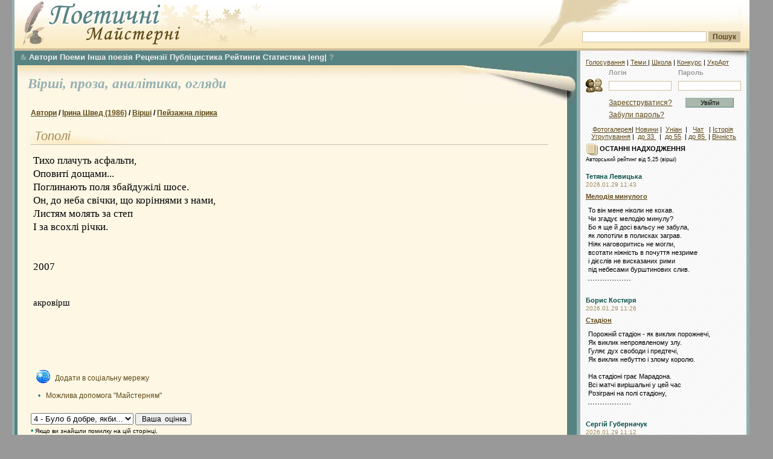

--- FILE ---
content_type: text/html; charset=windows-1251
request_url: https://maysterni.com/publication.php?id=74851
body_size: 12552
content:

<!DOCTYPE HTML PUBLIC "-//W3C//DTD HTML 4.01 Transitional//EN" "http://www.w3.org/TR/html4/loose.dtd">
<html>


<head>
<meta http-equiv="Content-Type" content="text/html; charset=windows-1251" />
<meta name="title" content="Поезія - Ірина Швед - Тополі" />
<meta name="description" content="Тихо плачуть асфальти,
Оповиті дощами...
Поглинають поля збайдужілі шосе.
Он, до неба свічки, що коріннями з нами,
Листям молять за степ
..." />
<title>
Поезія - Ірина Швед - Тополі - Поетичні майстерні

</title>


<style type="text/css">

@import url("css/site.css");
@import url("css/winter.css");


</style>
<!--[if lt IE 6]>
<style type="text/css">
@import url("css/ie5.css");
</style>
<![endif]-->
<script type="text/javascript">
</script>

<link rel="stylesheet" type="text/css" href="css/transmenu.css">
<link rel="stylesheet" type="text/css" href="css/jquery.bookmark.css">

<script language="javascript" src="js/transmenu.js"></script>
<script language="javascript" src="js/jquery.min.js"></script>
<script language="javascript" src="js/jquery.bookmark.min.js"></script>
<script language="javascript" src="js/behaviors.js"></script>
<script language="javascript" src="js/comment.js"></script>


<!-- Google Tag Manager -->
<script>(function(w,d,s,l,i){w[l]=w[l]||[];w[l].push({'gtm.start':
new Date().getTime(),event:'gtm.js'});var f=d.getElementsByTagName(s)[0],
j=d.createElement(s),dl=l!='dataLayer'?'&l='+l:'';j.async=true;j.src=
'https://www.googletagmanager.com/gtm.js?id='+i+dl;f.parentNode.insertBefore(j,f);
})(window,document,'script','dataLayer','GTM-TX4NSDF4');</script>
<!-- End Google Tag Manager -->

</head>



<body>


<!-- Google Tag Manager (noscript) -->
<noscript><iframe src="https://www.googletagmanager.com/ns.html?id=GTM-TX4NSDF4"
height="0" width="0" style="display:none;visibility:hidden"></iframe></noscript>
<!-- End Google Tag Manager (noscript) -->

<div id="fb-root"></div>
<script>(function(d, s, id) {
  var js, fjs = d.getElementsByTagName(s)[0];
  if (d.getElementById(id)) return;
  js = d.createElement(s); js.id = id;
  js.src = "//connect.facebook.net/uk_UA/sdk.js#xfbml=1&version=v2.4";
  fjs.parentNode.insertBefore(js, fjs);
}(document, 'script', 'facebook-jssdk'));</script>

<a name="top" id="top"></a>
<div id="main_wrap">
<div id="header">
    <div id="header_logo"> </div><div id="search_place">
      <div class="search_field">
<!-- SiteSearch Google -->

<FORM method=GET target="_blank" action="/sitesearch.php">

<input type=hidden name=oe value=windows-1251>

<INPUT name=q TYPE=text class="search" value="" size=31 maxlength=255>
<INPUT type=submit name=btnG VALUE="Пошук" class="search_button"><br />

<input type=hidden name=domains value="maysterni.com" />
<input type=hidden name=sitesearch value="maysterni.com" checked />
</FORM>
<!-- SiteSearch Google -->
      </div>
    </div>

</div>
<div id="right_column">
    	  <div id="column_shadow"></div>


<div id="login_area">

<div id="min_menu" style="padding-top:0;"><a href="http://maysterni.com/allvotes.php" target="_blank" title="Всі голосування на ПМ">Голосування</a> | <a href="http://maysterni.com/literature.php" target="_blank" title="Карта сайту ПМ"> Теми </a> | <a href="ukrart/poets1021.html" target="_blank" title="Мистецтвознавчі розшуки на ПМ">Школа</a> | <a href="http://maysterni.com/publication.php?id=38158" target="_blank" title="конкурси ПМ і не тільки">Конкурс</a> | <a href="ukrart/golovna.html"  target="_blank" title="Мистецтвознавчий портал ПМ">УкрАрт</a></div>
		    		<form action="login.php" method="post" target="_parent" style="display:inline"><table border="0" align="center" cellpadding="0" cellspacing="0">
  <tr>
    <td class="labels">&nbsp;</td>
    <td class="labels">Логін</td>
    <td width="10" class="labels">&nbsp;</td>
    <td class="labels">Пароль</td>
    </tr>
  <tr>
    <td width="40"><img src="images/login.gif" alt="" width="32" height="32" /></td>
    <td><input name="username" type="text" class="field" id="username" size="15" /></td>
    <td>&nbsp;</td>
    <td><input name="password" type="password" class="field" id="password" size="15" /></td>
    </tr>
  <tr>
    <td>&nbsp;</td>
    <td height="25"><a href="register.php" class="link">Зареєструватися?</a></td>
    <td align="center">&nbsp;</td>
    <td height="25" align="center"><input name="action" type="submit" class="login" id="action" value="Увійти" /></td>
    </tr>
  <tr>
    <td height="15">&nbsp;</td>
    <td height="15" colspan="2"><a href="servpassword.php" class="link">Забули  пароль?</a></td>
    <td height="15">&nbsp;</td>
  </tr>
</table>
		</form>

		<div style="margin-top:5px;padding:5px; text-align:center">
<a href="http://maysterni.com/gallery/thumbnails.php?album=lastcom&cat=0&lang=ukrainian" target="_blank" title="фотогалерея авторів ПМ"> Фотогалерея</a>| <a href="http://maysterni.com/news.php" target="_blank" title="Ті чи інші події з життя-буття ПМ">Новини</a> | &nbsp;<a href="http://culture.unian.net/ukr/rubrics/2" target="_blank"  title="Новини літературного життя">Уніан</a>&nbsp;&nbsp;| &nbsp; <a href="http://slovo.maysterni.com.ua/" target="_blank" title="Інкогніто відвести душу">Чат</a> &nbsp; |&nbsp;<a href="http://www.istpravda.com.ua/"  target="_blank" title="Історична правда">Історія</a><br />&nbsp;<a href="http://maysterni.com/litgroup_rating.php" target="_blank" title="літугрупування авторів ПМ">Угрупування</a>&nbsp;| &nbsp;<a href="http://maysterni.com/index.php?age=32" target="_blank" title="Автори ПМ - до 33 років">до 33 </a>&nbsp; | &nbsp;<a href="http://maysterni.com/index.php?age=55" target="_blank"  title="Автори ПМ - від 33 до 55 років">до 55</a>&nbsp; | <a href="http://maysterni.com/index.php?age=85"  target="_blank" title="Автори ПМ - від 55 до 85 років">до 85 </a>&nbsp;| <a href="http://maysterni.com/index.php?age=99" target="_blank" title="Автори ПМ - від 85 і далі">Вічність</a>
</div></div>

   
<div align=center  title="Select Language" alt="Select Language">
<div id="google_translate_element" title="Select Language" alt="Select Language"></div><script type="text/javascript">
function googleTranslateElementInit() {
  new google.translate.TranslateElement({pageLanguage: 'en', layout: google.translate.TranslateElement.InlineLayout.SIMPLE, multilanguagePage: true, gaTrack: true, gaId: 'UA-44843392-1'}, 'google_translate_element');
}
</script><script type="text/javascript" src="//translate.google.com/translate_a/element.js?cb=googleTranslateElementInit"></script></div>

      <div id="right_content">      <div class="article">
			<strong><img src="images/additions.gif" alt="" width="20" height="20" align="absmiddle" /> ОСТАННІ НАДХОДЖЕННЯ</strong><br />

 <small>Авторський рейтинг від 5,25 (вірші)</small><br />



           <br />
<div><a href="user.php?id=3411" class="user_link">Тетяна Левицька</a></div>
<div class="simple_date">
    2026.01.29
    11:43</div>

<div class="small_header"><b><a href="publication.php?id=179625">Мелодія минулого</a></b></div>

<div class="block_content2" style="margin-bottom:7px">

    То він мене ніколи не кохав.<br/>Чи згадує мелодію минулу?<br/>Бо я ще й досі вальсу не забула,<br/>як лопотіли в полисках заграв.<br/>Ніяк наговоритись не могли,<br/>всотати ніжність в почуття незриме<br/>і дієслів не висказаних рими<br/>під небесами бурштинових слив.
    <div style="border-bottom: 2px dotted #999; width: 70px; padding-top: 10px;"></div>
</div>

<br />
<div><a href="user.php?id=6864" class="user_link">Борис Костиря</a></div>
<div class="simple_date">
    2026.01.29
    11:26</div>

<div class="small_header"><b><a href="publication.php?id=179624">Стадіон</a></b></div>

<div class="block_content2" style="margin-bottom:7px">

    Порожній стадіон - як виклик порожнечі, <br/>Як виклик непроявленому злу. <br/>Гуляє дух свободи і предтечі, <br/>Як виклик небуттю і злому королю. <br/><br/>На стадіоні грає Марадона. <br/>Всі матчі вирішальні у цей час<br/>Розіграні на полі стадіону,
    <div style="border-bottom: 2px dotted #999; width: 70px; padding-top: 10px;"></div>
</div>

<br />
<div><a href="user.php?id=9208" class="user_link">Сергій Губерначук</a></div>
<div class="simple_date">
    2026.01.29
    11:12</div>

<div class="small_header"><b><a href="publication.php?id=179623">Поліфонія</a></b></div>

<div class="block_content2" style="margin-bottom:7px">

    Поліфонія – лебедине звучання<br/>рук погладливих,<br/>синя синь,<br/>кіт манюній з тонюнім сюрчанням,<br/>що з-під боку мого смокче тінь,<br/>мов комарик, який у комору<br/>у тепло, у неволю, з простору… <br/>
    <div style="border-bottom: 2px dotted #999; width: 70px; padding-top: 10px;"></div>
</div>

<br />
<div><a href="user.php?id=3913" class="user_link">Олена Побийголод</a></div>
<div class="simple_date">
    2026.01.29
    10:42</div>

<div class="small_header"><b><a href="publication.php?id=179621">1942. Нашестя</a></b></div>

<div class="block_content2" style="margin-bottom:7px">

    ЯК ПРО НАС<br/><br/>Із Іллі Еренбурга (1891-1967)<br/><br/>Вони напали, сказом пройняті, <br/>з азартом вбивць та упиряк;<br/>але таке є слово: «встояти»,<br/>коли й не встояти ніяк,
    <div style="border-bottom: 2px dotted #999; width: 70px; padding-top: 10px;"></div>
</div>

<br />
<div><a href="user.php?id=1218" class="user_link">Ярослав Чорногуз</a></div>
<div class="simple_date">
    2026.01.29
    05:37</div>

<div class="small_header"><b><a href="publication.php?id=179620">То хто ми?</a></b></div>

<div class="block_content2" style="margin-bottom:7px">

    То в жар мене, то в холод кине,<br/>Рояться думоньки сумні --<br/>Так заболіла Україна...<br/>І душать сльози навісні.<br/><br/>Вкраїнці -- у боях титани,<br/>І творять чудеса в борні,<br/>А між собою - отамани,
    <div style="border-bottom: 2px dotted #999; width: 70px; padding-top: 10px;"></div>
</div>

<br />
<div><a href="user.php?id=9976" class="user_link">Ірина Вірна</a></div>
<div class="simple_date">
    2026.01.28
    23:03</div>

<div class="small_header"><b><a href="publication.php?id=179619">у цьому будинку зникають душі...</a></b></div>

<div class="block_content2" style="margin-bottom:7px">

    У цьому будинку зникають душі....<br/>Ти хочеш ступити на його поріг?<br/>Спочатку прислухайся до звуків<br/>(а раптом десь стогін ... крізь тишу століть) <br/><br/>У цьому будинку зникають душі...<br/>Поріг переступлено... <br/>Страшно? Не йди!
    <div style="border-bottom: 2px dotted #999; width: 70px; padding-top: 10px;"></div>
</div>

<br />
<div><a href="user.php?id=3411" class="user_link">Тетяна Левицька</a></div>
<div class="simple_date">
    2026.01.28
    20:52</div>

<div class="small_header"><b><a href="publication.php?id=179614">Я без нього</a></b></div>

<div class="block_content2" style="margin-bottom:7px">

    Не вгамую серця стук...<br/>Січень, змилуйся над нами.<br/>Божевільний хуги гук <br/>між розлогими ярами.<br/><br/>Милий в чаті пропаде,<br/>згубиться і не знайдеться.<br/>Припаде ж бо де-не-де.
    <div style="border-bottom: 2px dotted #999; width: 70px; padding-top: 10px;"></div>
</div>

<br />
<div><a href="user.php?id=5818" class="user_link">Микола Дудар</a></div>
<div class="simple_date">
    2026.01.28
    20:24</div>

<div class="small_header"><b><a href="publication.php?id=179613">Хто його знає</a></b></div>

<div class="block_content2" style="margin-bottom:7px">

    …ось вона, ось… старенька верба<br/>Потрісканий стовбур все той же…<br/>Що, не впізнала?  пам’ять не та?<br/>Ти зачекай… Вербонько-боже<br/><br/>Спомини лиш… встрічала весну<br/>А в жовтні покірно жовтіла<br/>Листя і віття з рос і в росу
    <div style="border-bottom: 2px dotted #999; width: 70px; padding-top: 10px;"></div>
</div>

<br />
<div><a href="user.php?id=5051" class="user_link">Іван Потьомкін</a></div>
<div class="simple_date">
    2026.01.28
    18:46</div>

<div class="small_header"><b><a href="publication.php?id=179611">Трестман Григорій "Марк Шагал в Меа-Шеарім"</a></b></div>

<div class="block_content2" style="margin-bottom:7px">

    Усе сторчма на цім святковім світі.<br/>Лиш догори ходить єврей дає ногам.<br/>Чи ж перший я, хто запримітив,<br/>Що полотно мудріш, аніж художник сам?<br/><br/>Портрет мій був би рабину впору.<br/>Затіснуватий, може, але ж пасує так.<br/>Вічно і в’ їдливо вивча він Тору,
    <div style="border-bottom: 2px dotted #999; width: 70px; padding-top: 10px;"></div>
</div>

<br />
<div><a href="user.php?id=68" class="user_link">Ірина Білінська</a></div>
<div class="simple_date">
    2026.01.28
    13:37</div>

<div class="small_header"><b><a href="publication.php?id=179606">***</a></b></div>

<div class="block_content2" style="margin-bottom:7px">

    Які красиві ці сніги!<br/>Які нестерпні!<br/>Під ними тліє світ нагий,<br/>як скрипка серпня…<br/>Його чутлива нагота —<br/>ламка і ніжна,<br/>укрита попелом, як та<br/>жона невтішна.
    <div style="border-bottom: 2px dotted #999; width: 70px; padding-top: 10px;"></div>
</div>

<br />
<div><a href="user.php?id=6864" class="user_link">Борис Костиря</a></div>
<div class="simple_date">
    2026.01.28
    11:13</div>

<div class="small_header"><b><a href="publication.php?id=179604">Таємне слово</a></b></div>

<div class="block_content2" style="margin-bottom:7px">

    Таємне слово проросте крізь листя, <br/>Крізь глицю і знебарвлену траву. <br/>Це слово, ніби істина столиця, <br/>Увірветься в історію живу. <br/><br/>Таємне слово буде лікувати<br/>Від викривлень шаленої доби. <br/>Воно прорветься крізь сталеві ґрати,
    <div style="border-bottom: 2px dotted #999; width: 70px; padding-top: 10px;"></div>
</div>

<br />
<div><a href="user.php?id=8249" class="user_link">Юрко Бужанин</a></div>
<div class="simple_date">
    2026.01.28
    09:49</div>

<div class="small_header"><b><a href="publication.php?id=179603">У пошуку істини.</a></b></div>

<div class="block_content2" style="margin-bottom:7px">

    Це так просто —<br/>не шукати істини у вині,<br/>коли вона прозоро стікає<br/>стінками келишка з «Чачею».<br/>Входиш туди критиком,<br/>а виходиш —<br/>чистим аркушем.<br/>Перша чарка — за герменевтику,
    <div style="border-bottom: 2px dotted #999; width: 70px; padding-top: 10px;"></div>
</div>

<br />
<div><a href="user.php?id=10232" class="user_link">Олександр Буй</a></div>
<div class="simple_date">
    2026.01.27
    20:27</div>

<div class="small_header"><b><a href="publication.php?id=179596">Смиренний псих</a></b></div>

<div class="block_content2" style="margin-bottom:7px">

    Підвіконня високе і ковані ґрати.<br/>Не побачити сонця за брудом на склі.<br/>Номер шостий на дверях моєї палати –<br/>Аж до сьомого неба портал від землі.<br/><br/>Стіни, білі колись, посіріли від часу,<br/>Сіру стелю вінчає щербатий плафон,<br/>Світло в ньому бліде – та ні
    <div style="border-bottom: 2px dotted #999; width: 70px; padding-top: 10px;"></div>
</div>

<br />
<div><a href="user.php?id=10395" class="user_link">С М</a></div>
<div class="simple_date">
    2026.01.27
    18:04</div>

<div class="small_header"><b><a href="publication.php?id=179594">Кохання зимові дні (The Doors)</a></b></div>

<div class="block_content2" style="margin-bottom:7px">

    січневий день і вітер зимний<br/>ось я закоханий чом би і ні<br/>вітер пройма така причина<br/>гріємося доторки рук твоїх<br/><br/>нумо станцюймо одні<br/>в холоді цеї зими<br/>твоє тепло &
    <div style="border-bottom: 2px dotted #999; width: 70px; padding-top: 10px;"></div>
</div>

<br />
<div><a href="user.php?id=9310" class="user_link">Пиріжкарня Асорті</a></div>
<div class="simple_date">
    2026.01.27
    13:35</div>

<div class="small_header"><b><a href="publication.php?id=179592">Якщо і коли</a></b></div>

<div class="block_content2" style="margin-bottom:7px">

    якщо безладно наглядати<br/>за техпроцесами всіма<br/>то виробництво встати може<br/>стійма<br/><br/>коли відкинувши убогість<br/>побути мультиглитаєм<br/>чому б не вкласти капітали
    <div style="border-bottom: 2px dotted #999; width: 70px; padding-top: 10px;"></div>
</div>

<br />
<div><a href="user.php?id=10532" class="user_link">Вероніка В</a></div>
<div class="simple_date">
    2026.01.27
    11:23</div>

<div class="small_header"><b><a href="publication.php?id=179590">Мотузка</a></b></div>

<div class="block_content2" style="margin-bottom:7px">

    знаєш що там похитується<br/>на гойдалці гілок<br/>його не видно<br/>тільки цей скрип<br/>тільки він бачить напнуті на крони голоси<br/><br/>коли я вдягаю на плечі рюкзак<br/>я хочу хотіти не слухати
    <div style="border-bottom: 2px dotted #999; width: 70px; padding-top: 10px;"></div>
</div>




<a name="01" class="user_link" href="publications.php?type=1&amp;mode=1">Останні надходження:</a>  <a href="publications.php?type=1&amp;days=7">7 дн</a> | <a href="publications.php?type=1&amp;days=30">30 дн</a> | <a href="publications.php?type=1&amp;mode=1">...</a><br />
<a name="01_1" class="user_link">Останні &nbsp; коментарі:</a> <a href="https://maysterni.com/comments.php?days=1"> сьогодні</a> | <a href="https://maysterni.com/comments.php?days=7">7 днів</a>

<br /><br /><br /><div style="background-color:#fff;padding:0">

<!--<iframe scrolling="no" frameborder="0" allowtransparency="true" style="border:medium none;overflow:hidden;width:250px;height:380px;" src="https://www.facebook.com/plugins/likebox.php?id=386253318054969&amp;width=250&amp;colorscheme=light&amp;show_faces=false&amp;stream=false&amp;header=false&amp;height=380&amp;locale=uk_UA&amp;connections=9"></iframe> -->

<div class="fb-page" data-href="https://www.facebook.com/maysterni" data-width="250" data-height="380" data-small-header="true" data-adapt-container-width="true" data-hide-cover="false" data-show-facepile="true" data-show-posts="false"><div class="fb-xfbml-parse-ignore"><blockquote cite="https://www.facebook.com/maysterni"><a href="https://www.facebook.com/maysterni">Поетичні Майстерні</a></blockquote></div></div>

</div>
<br />
<br />
<br />

<strong><img src="images/additions.gif" alt="" width="20" height="20" align="absmiddle" />&nbsp;Нові автори (Поезія): </strong><br />

<br/>
<div><a href="user.php?id=10552" class="user_link">Стефан Наздоганяйко</a></div>
<div class="simple_date">
    2026.01.28</div>
<br />
<div><a href="user.php?id=10549" class="user_link">Кіра Лялько</a></div>
<div class="simple_date">
    2026.01.22</div>
<br />
<div><a href="user.php?id=10548" class="user_link">Аліна Гурин</a></div>
<div class="simple_date">
    2026.01.19</div>
<br />
<div><a href="user.php?id=10547" class="user_link">Лесь Коваль</a></div>
<div class="simple_date">
    2026.01.19</div>
<br />
<div><a href="user.php?id=10544" class="user_link">Жанна Мартиросян</a></div>
<div class="simple_date">
    2026.01.16</div>
<br />
<div><a href="user.php?id=10540" class="user_link">Таїсія Кюлас</a></div>
<div class="simple_date">
    2026.01.11</div>
<br />
<div><a href="user.php?id=10532" class="user_link">Вероніка В</a></div>
<div class="simple_date">
    2025.12.24</div>
<br />

<br /><br /><form method=get target="_blank" action="https://sum.in.ua" name=inpform onsubmit="return checkSubmit(this);">		            <input type="text" size=20 name="swrd">		            <input type=submit name=btnG VALUE="Значення"></form>
<br/>
<form method=get target="_blank" action="http://lcorp.ulif.org.ua/dictua/" id="ctl00_ContentPlaceHolder1_search" name=inpform onsubmit="return checkSubmit(this);">		            <input type="text" size=20 name="swrd">		            <input type=submit name=btnG VALUE="Наголоси"></form>
<br /><form id="form" action="https://ryma.in.ua/" method="post" target="_blank"><input type="text" size=20 id="query" name="query" /> <input id="search" type="submit" value="Пошук рим" name="submit" /></form>
<br />
<a href="http://slovotvir.org.ua/" target="_blank" class="user_link">• Українське словотворення</a><br/><br/>
<a href="http://www.rozum.org.ua/" target="_blank" class="user_link">• Усі Словники </a><br />
<br /><a href="http://uk.wikipedia.org/wiki/%D0%9A%D0%B0%D1%82%D0%B5%D0%B3%D0%BE%D1%80%D1%96%D1%8F:%D0%92%D1%96%D1%80%D1%88%D1%83%D0%B2%D0%B0%D0%BD%D0%BD%D1%8F" target="_blank" class="user_link">• Про віршування </a><br /><a href="http://latlib.ru/index.php" target="_blank" class="user_link">• Латина (рус) </a><br /><a href="http://www.bibleist.ru/tmp/read.php#" target="_blank" class="user_link">• Дослівник до Біблії (Євр.)</a><br /><a href="http://bible.in.ua/underl/index.htm" target="_blank" class="user_link">• Дослівник до Біблії (Гр.)</a><br /><a href="http://maysterni.com/ukrart/slovnuk.html" target="_blank" class="user_link">• Інші словники </a><br />
<br /><a href="http://slovopedia.org.ua"><img src="http://img.slovopedia.org.ua/button88x31.gif" width=92 height=32 alt="Тлумачний словник Словопедія" border=0 hspace=5></a>
<br/><br /><br />
<br />
<br />


            </div>

          </div>
</div>
<div id="main_column" >  <div id="main_menu">

<div id="menu"><div align=jutify><a href="index.php" class="ua_link" target="_blank" id="m_main" title="Загальна сторінка ''Поетичних Майстерень''"><font face="wingdings" style="font-size: 9pt;">&</font></a>&nbsp;<a href="contest.php"  title="Всі автори ''Самвидаву ПМ'' ">Автори</a>&nbsp;<a href="http://maysterni.com/?type=9" title="Головна сторінка - поеми і романи у віршах">Поеми</a>&nbsp;<a href="http://maysterni.com/?type=18"  title="Не римована, не ритмізована поезія">Інша поезія</a>&nbsp;<a href="http://maysterni.com/?type=13"  title="Головна сторінка  літературних рецензій">Рецензії</a>&nbsp;<a href="http://maysterni.com/?type=15" target="_blank" title="Головна сторінка  - публіцистика наших авторів">Публіцистика</a>&nbsp;<a href="http://maysterni.com/rating_1.php?show=k3" title="Загальні середні оцінки авторських творчих майстерень ''Самвидаву ПМ'' ">Рейтинги</a>&nbsp;<a href="stat.php"  title="Моніторинг різних процесів творчої діяльності">Статистика</a> <a href="http://maysterni.com/?type=16"  title="Сторінка  поезії іншими мовами">|eng|</a>&nbsp;<a href="http://maysterni.com/publication.php?id=40430" class="ua_link" target="_blank"  title="Відповіді на поширені технічні запитання функціювання ресурсу">?</a></div>

</div>

</div>

<script language="javascript">
if (TransMenu.isSupported()) {
    var isIe = (navigator.appName.indexOf('Microsoft') != -1);

     var ms = new TransMenuSet(TransMenu.direction.down, isIe ? 10 : 0, 6, TransMenu.reference.bottomLeft);

     var menu1 = ms.addMenu(document.getElementById("m_main"));

 

    menu1.addItem("Молоде вино", "/?age=32&type=1"); 
    menu1.addItem("Homo scribendi peritus", "/?age=55&type=1"); 
    menu1.addItem("Класики", "/?age=85&type=1"); 
    menu1.addItem("Вічноживі", "/?age=99&type=1"); 

     TransMenu.renderAll();
}
</script>

  <div class="content_holder">
  <div class="content_shadow"></div>
      <div class="content_data">
		      <div class="page_top">

		        <div  class="page_roll"></div>

  <br /> &nbsp;
  <a href="http://maysterni.com/?type=1" class="uuser_link" title="Головна сторінка - вірші наших авторів"> Вірші, </a><a href="http://maysterni.com/?type=3" class="uuser_link" title="Головна сторінка  - проза наших авторів"> проза, </a><a href="http://maysterni.com/?type=0" class="uuser_link" title="Головна сторінка  - аналітика наших авторів">аналітика, </a>
<a href="http://maysterni.com/?type=review" class="uuser_link" title="Головна сторінка оглядів літпроцесу Майстерень">огляди </a>
</div>



<script language=javascript>document.onkeypress='';</script>

<div class="block">
<div id="locator"><b><a href="contest.php">Автори</a> /
  <a href="user.php?id=2168">Ірина Швед (1986)</a> /

    <a href="user.php?id=2168&amp;t=1">Вірші</a>
  
  /
<a href="/user.php?id=2168&t=1&rub=2008">Пейзажна лірика</a>

  </b>

<div class="block_header1"><br /> &nbsp;Тополі</div>


<div class="main_article4">




Тихо плачуть асфальти,<br />
Оповиті дощами...<br />
Поглинають поля збайдужілі шосе.<br />
Он, до неба свічки, що коріннями з нами,<br />
Листям молять за степ<br />
І за всохлі річки.<br />
<br />
<br />
2007
<p style="margin: 0px; padding:1cm 0 0 0; font-size: smaller">
акровірш</p>

</div>


<br/>


<br /><br />


  </table>



<br />

 
<div id="social-links"></div> 

&nbsp; &nbsp;
 <font color=teal height="26" width="26"> &bull; </font><small> &nbsp; <a href="http://maysterni.com/publication.php?id=156376" class="art_link2"> Можлива допомога "Майстерням"</a></small></br></br>




<a name="rating" id="rating"></a>
<form method="POST" action="/publication.php?id=74851">

<select name="rating">

<option  value="1">1 - Зовсім погано </option>
<option  value="1.5">1.5</option>
<option  value="2">2 - Погано </option>
<option  value="2.5">2.5</option>
<option  value="3">3 - Надто посередньо </option>
<option  value="3.5">3.5</option>
<option selected value="4">4 - Було б добре, якби... </option>
<option  value="4.5">4.5</option>
<option  value="5">5 - Гарно </option>
<option  value="5.25">5.25</option>
<option  value="5.5">5.5</option>
</select>
<input type="submit" name="rate_flag" value=" Ваша  оцінка">
<br />
<font color=teal> &bull; </font><small> Якщо ви знайшли помилку на цiй сторiнцi,<br /> &nbsp; видiлiть її мишкою та натисніть Ctrl+Enter</small><br />

<font color=teal> &bull; </font><small><a href="recommendations.php" class="art_link2">Про оцінювання</a></small> 
&nbsp; 
&nbsp;
<font color=teal> &bull; </font> <small><a href="contact.php" class="art_link2">Зв'язок із адміністрацією</a></small> &nbsp; 
&nbsp;
<font color=teal> &bull; </font> <small> <a href="http://reprocentr.com.ua/tsyfrovyi-druk/" class="art_link2"> Видати свою збірку, книгу</a></small>



<br />

</form>
<br />





&nbsp; <sub><font color=maroon> Публікації з назвою одними великими буквами, а також поетичні публікації і((з з))бігами </font><br /> не анонсуватимуться на головних сторінках ПМ (зі збігами, якщо вони таки не обов'язкові)</sub><br /><br />

<div style="text-align:center;">
<a class="art_link6" title="наступний твір" href="?id=75101">"новий день" </a>

<br /><a><font color=teal> &bull; </font><font color= >Перейти на сторінку</font><font color=teal> &bull; </font></a><br />

<a title="попередній твір" class="art_link6" href="?id=74849">&nbsp;"Ми час пісків"</a>
</div>


<br><br><div class="block_header1">Про публікацію </div> 


<form action="/publication.php?id=74851" method="POST">
<div class="split_holder">
<div class="split" style="width:39%" align=left>
<table border="0"  cellpadding="0" cellspacing="0">
        <tr>
          <td valign="top">            <a href="user.php?id=2168"><img border="0" src="uploads/21681644577444.jpg"></a>
                      </td>
      <td></td>
        </tr>
  </table>
</div>
<div class="split" style="width:60%" align=left>

<table border="0" align="right" cellpadding="0" cellspacing="1" class="profi_table">
      <tr>
        <td> Дата публікації</td>
        <td>2012-03-12 01:11:54</td>
      </tr>
      <tr>
        <td> Переглядів сторінки твору</td>
        <td>2356</td>
      </tr>
      <tr>
        <td width="160"><a name="koef3" class="art_link" title="Обирається користувачем у профайлі">* Творчий вибір автора:</a></td>
        <td>Любитель поезії</td>
      </tr>
      <tr>
        <td width="160"><a name="koef4" class="art_link" title="Встановлюється адміністрацією згідно правил і досягнень автора">* Статус від  Майстерень:</a></td>
        <td>Любитель поезії</td>
      </tr>
      <tr>
        <td><a name="koef1" class="art_link" title="Шрифтом чорного кольору спочатку вказана оцінка цього твору від усіх користувачів із врахуванням різних статданих щодо авторської творчості в цілому, тобто - з коеф.уточнення оцінок, який формує Народний Рейтинг №5 автора. Далі - срібним кольором вказана реальна середня арифметична оцінка саме цього твору усіма користувачами.  Потім - в дужках - чорним  вказано рейтинг № 5 -  Остаточний народний авторський рейтинг автора на ПМ (від усіх). А срібним шрифтом - Народний рейтинг №1 • Народний рейтинг авторського потенціалу на ПМ (за оцінками від усіх) ">* Народний рейтинг </a></td>
        <td>
		4.955<span style="color:#999"> / 5.5</span> &nbsp;(4.785<span style="color:#999"> / 5.39</span>)
	</td>
      </tr>
      <a name="rating" />
      <tr>
        <td><a name="koef2" class="art_link" title="Шрифтом чорного кольору спочатку вказана оцінка цього твору від тих, чиї оцінки формують рейтинги Майстерень, -  оцінка уточнена із врахуванням різних статданих щодо авторської творчості в цілому, тобто - з тими коеф.уточнення , що формують авторський Рейтинг Майстерень №5. Далі - срібним кольором вказана реальна середня арифметична оцінка саме цього твору тими, чиї оцінки формують рейтинги Майстерень.  Потім - в дужках - чорним  вказано рейтинг № 5 -  Остаточний  рейтинг Майстерень автора. А срібним шрифтом - рейтинг Майстерень №1 • авторського потенціалу на ПМ ">* Рейтинг "Майстерень"</a></td>
        <td>0<span style="color:#999"> /  -- </span> &nbsp;(4.624<span style="color:#999"> / 5.4</span>)</td>
      </tr>
      <tr>
        <td> Оцінка твору автором</td>
        <td>-</td>
      </tr>

            <tr>
   <td><a name="koef" class="art_link" title="Експериментальний індикатор, що повідомляє про співвідношення кількості голосних до кількості приголосних (без врахування ''ь'',''ъ'', і без зважання на тип використаних приголосних, що, безумовно, для якості  твору також має значення) у тексті публікації - критерій, який дозволяє технічно, хоча й лише орієнтовно, оцінити легкість звучання, милозвучність тексту. Частіше за все,  незатиснутість приголосними і їхніми збігами свідчить про  гармонію між ідеологією і поетичністю твору. Надмірно високі коефіцієнти у початківців переважно сигналізують про відсутність глибокої образності.  Нормальний коефіцієнт для української літературної мови близько 0,75, для поезії  він  може відрізнятися в той чи інший бік з огляду на тематику і розмір вірша,  але, ще раз  нагадаємо, - наявність високих коефіцієнтів ще не говорить про високу літературної майстерності автора - тобто, цей коефіцієнт  є необхідною, але не служить  достатньою, ні тим більше, самодостатньою, умовою.....">* Коефіцієнт прозорості:</a></td>
        <td>0.761</td>
      </tr>
      
      <tr>
        <td>Потреба в критиці</td>
        <td>щиро конструктивній</td>
      </tr>

      <tr>
        <td>Потреба в оцінюванні</td>
        <td>не обов'язково</td>
      </tr>

      
      <tr>
                            <td>Автор востаннє на сайті</td>
                            <td>2022.02.11 13:04</td>
      </tr>

      <tr>
                            <td>Автор у цю хвилину</td>
                            <td>відсутній</td>
      </tr>

      


  </table>
    </div>
</div>
</form>

<br />

<div class="block_header1"><a name="comments"></a>Коментарі</div><br />

<form action="/publication.php?id=74851" method="POST">

<div style="padding: 5px" class="comment1"><div class="comment_icon">
<a name="627102763"></a>
<img src="images/comment.gif" alt="Коментарі видаляються власником авторської сторінки" width="24" height="24" /></div>
  <div class="comment_content"><b id="author627102763"><a href="user.php?id=5818">Микола Дудар</a></b> <span class="date">(<span class="lp" title="Любитель поезії">Л.П.</span>/<span class="lp" title"Майстер-клаc">М.К.</span>) </span>
  <span class="date">
  [ 2012-03-12 02:10:55 ]

</span><br />

    <div id="comment627102763">
        <div style="float:left; margin-right: 5px;"><img src="uploads/S58181323604445.jpg" /></div>
    <div>О! Погоджуюсь..</div>    <br clear=left>

        </div>



  </div>
</div>
<br />
<div style="padding: 5px" class="comment1"><div class="comment_icon">
<a name="627102775"></a>
<img src="images/comment.gif" alt="Коментарі видаляються власником авторської сторінки" width="24" height="24" /></div>
  <div class="comment_content"><b id="author627102775"><a href="user.php?id=5741">Роксолана Вірлан</a></b> <span class="date">(<span class="lp" title="Любитель поезії">Л.П.</span>/<span class="lp" title"Майстер-клаc">М.К.</span>) </span>
  <span class="date">
  [ 2012-03-12 05:42:11 ]

</span><br />

    <div id="comment627102775">
        <div style="float:left; margin-right: 5px;"><img src="uploads/S57411441327148.jpg" /></div>
    <div>Свічки-тополі...приємні Ваші філософські зарисовки, Ірино! Удачі!</div>    <br clear=left>

        </div>



  </div>
</div>
<br />
<div style="padding: 5px" class="comment1"><div class="comment_icon">
<a name="627102847"></a>
<img src="images/comment.gif" alt="Коментарі видаляються власником авторської сторінки" width="24" height="24" /></div>
  <div class="comment_content"><b id="author627102847"><a href="user.php?id=4662">Яфинка Незабудка</a></b> <span class="date">(<span class="lp" title"Майстер-клаc">М.К.</span>/<span class="lp" title="Любитель поезії">Л.П.</span>) </span>
  <span class="date">
  [ 2012-03-12 12:21:56 ]

</span><br />

    <div id="comment627102847">
        <div style="float:left; margin-right: 5px;"><img src="uploads/S46621375248266.jpg" /></div>
    <div>все довкруж живе, болить i плаче... i тополi, i поля й шосе...</div>    <br clear=left>

        </div>



  </div>
</div>
<br />
<div style="padding: 5px" class="comment1"><div class="comment_icon">
<a name="627102965"></a>
<img src="images/comment.gif" alt="Коментарі видаляються власником авторської сторінки" width="24" height="24" /></div>
  <div class="comment_content"><b id="author627102965"><a href="user.php?id=5855">Уляна Дудок</a></b> <span class="date">(<span class="lp" title"Майстер-клаc">М.К.</span>/<span class="lp" title"Майстер-клаc">М.К.</span>) </span>
  <span class="date">
  [ 2012-03-12 16:10:37 ]

</span><br />

    <div id="comment627102965">
        <div style="float:left; margin-right: 5px;"><img src="uploads/S58551356792587.jpg" /></div>
    <div>Як мило і влучно!</div>    <br clear=left>

        </div>



  </div>
</div>
<br />
<div style="padding: 5px" class="comment1"><div class="comment_icon">
<a name="627103271"></a>
<img src="images/comment.gif" alt="Коментарі видаляються власником авторської сторінки" width="24" height="24" /></div>
  <div class="comment_content"><b id="author627103271"><a href="user.php?id=2168">Ірина Швед</a></b> <span class="date">(<span class="lp" title="Любитель поезії">Л.П.</span>/<span class="lp" title="Любитель поезії">Л.П.</span>) </span>
  <span class="date">
  [ 2012-03-13 13:19:47 ]

</span><br />

    <div id="comment627103271">
        <div style="float:left; margin-right: 5px;"><img src="uploads/S21681644577444.jpg" /></div>
    <div>дякую всім за висловлені думки:)</div>    <br clear=left>

        </div>



  </div>
</div>
<br />

</form>


<!--page slider-->

<!--end-->


</div></div>
<div class="bottom_roll"></div>

<form action="" method=POST name="selection_form">
<input type=hidden name="selection" />
<input type=hidden name="selection_sbm" value="1" />
</form>

</div></div></div>
<div id="footer"><div align=justify><a href="http://maysterni.com/dijstvo.html"  target="_blank" class="art_link"> КАРТА САЙТУ</a> | <a href="http://maysterni.com/publication.php?id=17280" title="Щодо користування ресурсом 'Самвидав'"  class="art_link">Щодо "Майстерень" </a> | <a href="http://maysterni.com/publication.php?id=18684" title="Всі питання, які стосуються Поезії"  class="art_link"> Щодо Поезії </a> | <a href="http://maysterni.com/publication.php?id=18685" title="Поетичні дійства. Відзначення, конкурси.  "  class="art_link"> Поетичні дійства. Відзначення, конкурси</a> | <a href="http://maysterni.com/publication.php?id=18837" title="Кожен автор зобов'язаний бути й актором?"  class="art_link"> Щодо СЦЕНИ"</a> | <a href="contact.php"  class="art_link">КОНТАКТИ</a> <br />
<a href="rules_main.php"  target="_blank" class="art_link"> &copy; Усі права застережено. Авторські права на все опубліковане належать їх авторам. Всі права на сайт належать адміністрації "Майстерень"</a> <br /> Адміністрація "Майстерень" несе відповідальність за все, що діється на сайті.  Автори - відповідальні за те, що діється на їх особистих сторінках!<br />&nbsp;  <a href="https://holodomormuseum.org.ua/istoriia-holodomoru/" class="art_link1" target="_blank"><IMG src="images/svicha21.jpg" alt="Акція ''Засвіти свічку''" height=64 width=21    border=0 hspace=10></a>&nbsp; &nbsp;
<a href="http://slovotvir.org.ua/" target="_blank"><img src="http://maysterni.com/images/slovotvir_org_ua.jpg" height=31 width=88 border=0 vspace=18 alt="Українське словотворення"></a>  &nbsp; &nbsp;
 <a href="http://maysterni.com" target="_blank"><img src="http://maysterni.com/images/bann1.jpg" height=31 width=88 border=0 vspace=18 alt="Поетичні Майстерні - творчі світи авторів-поетів "></a>  &nbsp; 
 &nbsp;


<!--bigmir)net TOP 100-->
<script type="text/javascript" language="javascript"><!--
bmN=navigator,bmD=document,bmD.cookie='b=b',i=0,bs=[],bm={v:149524,s:149524,t:25,c:bmD.cookie?1:0,n:Math.round((Math.random()* 1000000)),w:0};
for(var f=self;f!=f.parent;f=f.parent)bm.w++;
try{if(bmN.plugins&&bmN.mimeTypes.length&&(x=bmN.plugins['Shockwave Flash']))bm.m=parseInt(x.description.replace(/([a-zA-Z]|\s)+/,''));
else for(var f=3;f<20;f++)if(eval('new ActiveXObject("ShockwaveFlash.ShockwaveFlash.'+f+'")'))bm.m=f}catch(e){;}
try{bm.y=bmN.javaEnabled()?1:0}catch(e){;}
try{bmS=screen;bm.v^=bm.d=bmS.colorDepth||bmS.pixelDepth;bm.v^=bm.r=bmS.width}catch(e){;}
r=bmD.referrer.slice(7);if(r&&r.split('/')[0]!=window.location.host){bm.f=escape(r);bm.v^=r.length}
bm.v^=window.location.href.length;for(var x in bm) if(/^[vstcnwmydrf]$/.test(x)) bs[i++]=x+bm[x];
bmD.write('<a href="http://www.bigmir.net/" target="_blank" onClick="img=new Image();img.src=&quot;http://www.bigmir.net/?cl=149524&quot;;"><img src="http://c.bigmir.net/?'+bs.join('&')+'"  width="88" height="63" border="0" alt="bigmir)net TOP 100" title="bigmir)net TOP 100"></a>');
//-->
</script>
<noscript>
<a href="http://www.bigmir.net/" target="_blank"><img src="http://c.bigmir.net/?v149524&s149524&t25" width="88" height="63" alt="bigmir)net TOP 100" title="bigmir)net TOP 100" border="0" /></a>
</noscript>
<!--bigmir)net TOP 100-->&nbsp;

&nbsp; 
 &nbsp;
<a href="http://reprocentr.com.ua/tsyfrovyi-druk/"target="_blank"><IMG src="http://reprocentr.com.ua/wp-content/themes/zaxidna/images/logo.png" align="right" height=51 width=130 border=0 hspace=200 alt="Ваша книжка"></a>

<meta name="google-translate-customization" content="67fb29ae5117614f-ef8feca6d7758449-g4c5e21a3999a747c-d"></meta>

Executed in 0.0861 seconds
 </div>
</div>
</body>
</html>
